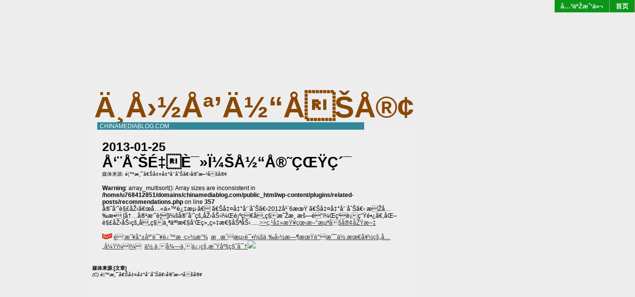

--- FILE ---
content_type: text/html; charset=UTF-8
request_url: https://www.chinamediablog.com/2013/01/25/5764/
body_size: 7644
content:
<!DOCTYPE html PUBLIC "-//W3C//DTD XHTML 1.0 Transitional//EN" "http://www.w3.org/TR/xhtml1/DTD/xhtml1-transitional.dtd">
<html xmlns="http://www.w3.org/1999/xhtml">
<head profile="http://gmpg.org/xfn/11">
<META name="y_key" content="5150626558908a75">
<meta name="msvalidate.01" content="899822B2CF8FC8ACBC5DAB70FCAFEF2E" />
	<meta http-equiv="Content-Type" content="text/html; charset=UTF-8" />
	<link rel="shortcut icon" href="https://www.chinamediablog.com/wp-content/themes/aggregation-colors/favicon.ico" /> 
			<title>å‘¨åˆŠé‡è¯»ï¼šå½“å®˜çœŸç´¯ | ChinaMediaBlog.com</title>
			<link rel="stylesheet" href="https://www.chinamediablog.com/wp-content/themes/aggregation-colors/style.css" type="text/css" media="screen" />
	<link rel="alternate" type="application/rss+xml" title="ChinaMediaBlog.com RSS Feed" href="https://www.chinamediablog.com/feed/" />
	<style>
	<!--
		.widgettitle {
			background: #797679; 
			}
		#recent-posts .widgettitle {
			background: #874779; 
			}
		#archives .widgettitle {
			background: #249395;
			}
		#linkcat-2 .widgettitle {
			background: #234279;
			}
		#recent-comments .widgettitle {
			background: #039748;
			}
		#sidebar .sidebar_header {
			background: #805694;
			}
		.searchform {
			background: #713082;
			
			}
		.commentlist li {
			border-bottom:1px solid #960429;
			}
		.blogtitle a {
			color: #894804 !important;
			}
		.blogtitle a:hover {
			color: #875232 !important;
			}
		#nav a, #nav a:visited {
			background: #099718 !important;
			}
		#nav a:hover {
			background: #190977 !important;
			}
		.blogdescription {
			background: #328899 !important;
			}
		ol.commentlist li.comment ul.children li.depth-2 { 
			border-left:5px solid #444141; 
			}
		ol.commentlist li.comment ul.children li.depth-3 { 
			border-left:5px solid #978556; 
			}
		ol.commentlist li.comment ul.children li.depth-4 { 
			border-left:5px solid #118738; 
			}
		ol.commentlist li.parent { 
			border-left:5px solid #248192; 
			}
	-->
	</style>	<link rel="pingback" href="https://www.chinamediablog.com/xmlrpc.php" />
	
	
<script type='text/javascript'>
var googletag = googletag || {};
googletag.cmd = googletag.cmd || [];
(function() {
var gads = document.createElement('script');
gads.async = true;
gads.type = 'text/javascript';
var useSSL = 'https:' == document.location.protocol;
gads.src = (useSSL ? 'https:' : 'http:') +
'//www.googletagservices.com/tag/js/gpt.js';
var node = document.getElementsByTagName('script')[0];
node.parentNode.insertBefore(gads, node);
})();
</script>
<script type='text/javascript'>
googletag.cmd.push(function() {
googletag.defineSlot('/2695104/120x60', [120, 60], 'div-gpt-ad-1400302615159-0').addService(googletag.pubads());
googletag.defineSlot('/2695104/120x600', [120, 600], 'div-gpt-ad-1400302615159-1').addService(googletag.pubads());
googletag.defineSlot('/2695104/200x200', [200, 200], 'div-gpt-ad-1400302615159-2').addService(googletag.pubads());
googletag.defineSlot('/2695104/250x250', [250, 250], 'div-gpt-ad-1400302615159-3').addService(googletag.pubads());
googletag.defineSlot('/2695104/300x250', [300, 250], 'div-gpt-ad-1400302615159-4').addService(googletag.pubads());
googletag.defineSlot('/2695104/468x60', [468, 60], 'div-gpt-ad-1400302615159-5').addService(googletag.pubads());
googletag.defineSlot('/2695104/728x90', [728, 90], 'div-gpt-ad-1400302615159-6').addService(googletag.pubads());
googletag.defineSlot('/2695104/120x60', [120, 60], 'div-gpt-ad-1400842559348-0').addService(googletag.pubads());
googletag.defineSlot('/2695104/120x600', [120, 600], 'div-gpt-ad-1400842559348-1').addService(googletag.pubads());
googletag.defineSlot('/2695104/200x200', [200, 200], 'div-gpt-ad-1400842559348-2').addService(googletag.pubads());
googletag.defineSlot('/2695104/250x250', [250, 250], 'div-gpt-ad-1400842559348-3').addService(googletag.pubads());
googletag.defineSlot('/2695104/300x250', [300, 250], 'div-gpt-ad-1400842559348-4').addService(googletag.pubads());
googletag.defineSlot('/2695104/320x50-mobile', [320, 50], 'div-gpt-ad-1400842559348-5').addService(googletag.pubads());
googletag.defineSlot('/2695104/468x60', [468, 60], 'div-gpt-ad-1400842559348-6').addService(googletag.pubads());
googletag.defineSlot('/2695104/728x90', [728, 90], 'div-gpt-ad-1400842559348-7').addService(googletag.pubads());
googletag.defineSlot('/2695104/120x60', [120, 60], 'div-gpt-ad-1400842639332-0').addService(googletag.pubads());
googletag.defineSlot('/2695104/120x600', [120, 600], 'div-gpt-ad-1400842639332-1').addService(googletag.pubads());
googletag.defineSlot('/2695104/200x200', [200, 200], 'div-gpt-ad-1400842639332-2').addService(googletag.pubads());
googletag.defineSlot('/2695104/250x250', [250, 250], 'div-gpt-ad-1400842639332-3').addService(googletag.pubads());
googletag.defineSlot('/2695104/300x250', [300, 250], 'div-gpt-ad-1400842639332-4').addService(googletag.pubads());
googletag.defineSlot('/2695104/320x50-mobile', [320, 50], 'div-gpt-ad-1400842639332-5').addService(googletag.pubads());
googletag.defineSlot('/2695104/468x60', [468, 60], 'div-gpt-ad-1400842639332-6').addService(googletag.pubads());
googletag.defineSlot('/2695104/728x90', [728, 90], 'div-gpt-ad-1400842639332-7').addService(googletag.pubads());
googletag.defineSlot('/2695104/120x60', [120, 60], 'div-gpt-ad-1400842682205-0').addService(googletag.pubads());
googletag.defineSlot('/2695104/120x600', [120, 600], 'div-gpt-ad-1400842682205-1').addService(googletag.pubads());
googletag.defineSlot('/2695104/200x200', [200, 200], 'div-gpt-ad-1400842682205-2').addService(googletag.pubads());
googletag.defineSlot('/2695104/250x250', [250, 250], 'div-gpt-ad-1400842682205-3').addService(googletag.pubads());
googletag.defineSlot('/2695104/300x250', [300, 250], 'div-gpt-ad-1400842682205-4').addService(googletag.pubads());
googletag.defineSlot('/2695104/320x50-mobile', [320, 50], 'div-gpt-ad-1400842682205-5').addService(googletag.pubads());
googletag.defineSlot('/2695104/468x60', [468, 60], 'div-gpt-ad-1400842682205-6').addService(googletag.pubads());
googletag.defineSlot('/2695104/728x90', [728, 90], 'div-gpt-ad-1400842682205-7').addService(googletag.pubads());
googletag.pubads().enableSingleRequest();
googletag.enableServices();
});
</script>


	<meta name='robots' content='max-image-preview:large' />
<link rel="alternate" type="application/rss+xml" title="ChinaMediaBlog.com &raquo; å‘¨åˆŠé‡è¯»ï¼šå½“å®˜çœŸç´¯ Comments Feed" href="https://www.chinamediablog.com/2013/01/25/5764/feed/" />
<script type="text/javascript">
/* <![CDATA[ */
window._wpemojiSettings = {"baseUrl":"https:\/\/s.w.org\/images\/core\/emoji\/15.0.3\/72x72\/","ext":".png","svgUrl":"https:\/\/s.w.org\/images\/core\/emoji\/15.0.3\/svg\/","svgExt":".svg","source":{"concatemoji":"https:\/\/www.chinamediablog.com\/wp-includes\/js\/wp-emoji-release.min.js?ver=6.6.4"}};
/*! This file is auto-generated */
!function(i,n){var o,s,e;function c(e){try{var t={supportTests:e,timestamp:(new Date).valueOf()};sessionStorage.setItem(o,JSON.stringify(t))}catch(e){}}function p(e,t,n){e.clearRect(0,0,e.canvas.width,e.canvas.height),e.fillText(t,0,0);var t=new Uint32Array(e.getImageData(0,0,e.canvas.width,e.canvas.height).data),r=(e.clearRect(0,0,e.canvas.width,e.canvas.height),e.fillText(n,0,0),new Uint32Array(e.getImageData(0,0,e.canvas.width,e.canvas.height).data));return t.every(function(e,t){return e===r[t]})}function u(e,t,n){switch(t){case"flag":return n(e,"\ud83c\udff3\ufe0f\u200d\u26a7\ufe0f","\ud83c\udff3\ufe0f\u200b\u26a7\ufe0f")?!1:!n(e,"\ud83c\uddfa\ud83c\uddf3","\ud83c\uddfa\u200b\ud83c\uddf3")&&!n(e,"\ud83c\udff4\udb40\udc67\udb40\udc62\udb40\udc65\udb40\udc6e\udb40\udc67\udb40\udc7f","\ud83c\udff4\u200b\udb40\udc67\u200b\udb40\udc62\u200b\udb40\udc65\u200b\udb40\udc6e\u200b\udb40\udc67\u200b\udb40\udc7f");case"emoji":return!n(e,"\ud83d\udc26\u200d\u2b1b","\ud83d\udc26\u200b\u2b1b")}return!1}function f(e,t,n){var r="undefined"!=typeof WorkerGlobalScope&&self instanceof WorkerGlobalScope?new OffscreenCanvas(300,150):i.createElement("canvas"),a=r.getContext("2d",{willReadFrequently:!0}),o=(a.textBaseline="top",a.font="600 32px Arial",{});return e.forEach(function(e){o[e]=t(a,e,n)}),o}function t(e){var t=i.createElement("script");t.src=e,t.defer=!0,i.head.appendChild(t)}"undefined"!=typeof Promise&&(o="wpEmojiSettingsSupports",s=["flag","emoji"],n.supports={everything:!0,everythingExceptFlag:!0},e=new Promise(function(e){i.addEventListener("DOMContentLoaded",e,{once:!0})}),new Promise(function(t){var n=function(){try{var e=JSON.parse(sessionStorage.getItem(o));if("object"==typeof e&&"number"==typeof e.timestamp&&(new Date).valueOf()<e.timestamp+604800&&"object"==typeof e.supportTests)return e.supportTests}catch(e){}return null}();if(!n){if("undefined"!=typeof Worker&&"undefined"!=typeof OffscreenCanvas&&"undefined"!=typeof URL&&URL.createObjectURL&&"undefined"!=typeof Blob)try{var e="postMessage("+f.toString()+"("+[JSON.stringify(s),u.toString(),p.toString()].join(",")+"));",r=new Blob([e],{type:"text/javascript"}),a=new Worker(URL.createObjectURL(r),{name:"wpTestEmojiSupports"});return void(a.onmessage=function(e){c(n=e.data),a.terminate(),t(n)})}catch(e){}c(n=f(s,u,p))}t(n)}).then(function(e){for(var t in e)n.supports[t]=e[t],n.supports.everything=n.supports.everything&&n.supports[t],"flag"!==t&&(n.supports.everythingExceptFlag=n.supports.everythingExceptFlag&&n.supports[t]);n.supports.everythingExceptFlag=n.supports.everythingExceptFlag&&!n.supports.flag,n.DOMReady=!1,n.readyCallback=function(){n.DOMReady=!0}}).then(function(){return e}).then(function(){var e;n.supports.everything||(n.readyCallback(),(e=n.source||{}).concatemoji?t(e.concatemoji):e.wpemoji&&e.twemoji&&(t(e.twemoji),t(e.wpemoji)))}))}((window,document),window._wpemojiSettings);
/* ]]> */
</script>
<style id='wp-emoji-styles-inline-css' type='text/css'>

	img.wp-smiley, img.emoji {
		display: inline !important;
		border: none !important;
		box-shadow: none !important;
		height: 1em !important;
		width: 1em !important;
		margin: 0 0.07em !important;
		vertical-align: -0.1em !important;
		background: none !important;
		padding: 0 !important;
	}
</style>
<link rel='stylesheet' id='wp-block-library-css' href='https://www.chinamediablog.com/wp-includes/css/dist/block-library/style.min.css?ver=6.6.4' type='text/css' media='all' />
<style id='classic-theme-styles-inline-css' type='text/css'>
/*! This file is auto-generated */
.wp-block-button__link{color:#fff;background-color:#32373c;border-radius:9999px;box-shadow:none;text-decoration:none;padding:calc(.667em + 2px) calc(1.333em + 2px);font-size:1.125em}.wp-block-file__button{background:#32373c;color:#fff;text-decoration:none}
</style>
<style id='global-styles-inline-css' type='text/css'>
:root{--wp--preset--aspect-ratio--square: 1;--wp--preset--aspect-ratio--4-3: 4/3;--wp--preset--aspect-ratio--3-4: 3/4;--wp--preset--aspect-ratio--3-2: 3/2;--wp--preset--aspect-ratio--2-3: 2/3;--wp--preset--aspect-ratio--16-9: 16/9;--wp--preset--aspect-ratio--9-16: 9/16;--wp--preset--color--black: #000000;--wp--preset--color--cyan-bluish-gray: #abb8c3;--wp--preset--color--white: #ffffff;--wp--preset--color--pale-pink: #f78da7;--wp--preset--color--vivid-red: #cf2e2e;--wp--preset--color--luminous-vivid-orange: #ff6900;--wp--preset--color--luminous-vivid-amber: #fcb900;--wp--preset--color--light-green-cyan: #7bdcb5;--wp--preset--color--vivid-green-cyan: #00d084;--wp--preset--color--pale-cyan-blue: #8ed1fc;--wp--preset--color--vivid-cyan-blue: #0693e3;--wp--preset--color--vivid-purple: #9b51e0;--wp--preset--gradient--vivid-cyan-blue-to-vivid-purple: linear-gradient(135deg,rgba(6,147,227,1) 0%,rgb(155,81,224) 100%);--wp--preset--gradient--light-green-cyan-to-vivid-green-cyan: linear-gradient(135deg,rgb(122,220,180) 0%,rgb(0,208,130) 100%);--wp--preset--gradient--luminous-vivid-amber-to-luminous-vivid-orange: linear-gradient(135deg,rgba(252,185,0,1) 0%,rgba(255,105,0,1) 100%);--wp--preset--gradient--luminous-vivid-orange-to-vivid-red: linear-gradient(135deg,rgba(255,105,0,1) 0%,rgb(207,46,46) 100%);--wp--preset--gradient--very-light-gray-to-cyan-bluish-gray: linear-gradient(135deg,rgb(238,238,238) 0%,rgb(169,184,195) 100%);--wp--preset--gradient--cool-to-warm-spectrum: linear-gradient(135deg,rgb(74,234,220) 0%,rgb(151,120,209) 20%,rgb(207,42,186) 40%,rgb(238,44,130) 60%,rgb(251,105,98) 80%,rgb(254,248,76) 100%);--wp--preset--gradient--blush-light-purple: linear-gradient(135deg,rgb(255,206,236) 0%,rgb(152,150,240) 100%);--wp--preset--gradient--blush-bordeaux: linear-gradient(135deg,rgb(254,205,165) 0%,rgb(254,45,45) 50%,rgb(107,0,62) 100%);--wp--preset--gradient--luminous-dusk: linear-gradient(135deg,rgb(255,203,112) 0%,rgb(199,81,192) 50%,rgb(65,88,208) 100%);--wp--preset--gradient--pale-ocean: linear-gradient(135deg,rgb(255,245,203) 0%,rgb(182,227,212) 50%,rgb(51,167,181) 100%);--wp--preset--gradient--electric-grass: linear-gradient(135deg,rgb(202,248,128) 0%,rgb(113,206,126) 100%);--wp--preset--gradient--midnight: linear-gradient(135deg,rgb(2,3,129) 0%,rgb(40,116,252) 100%);--wp--preset--font-size--small: 13px;--wp--preset--font-size--medium: 20px;--wp--preset--font-size--large: 36px;--wp--preset--font-size--x-large: 42px;--wp--preset--spacing--20: 0.44rem;--wp--preset--spacing--30: 0.67rem;--wp--preset--spacing--40: 1rem;--wp--preset--spacing--50: 1.5rem;--wp--preset--spacing--60: 2.25rem;--wp--preset--spacing--70: 3.38rem;--wp--preset--spacing--80: 5.06rem;--wp--preset--shadow--natural: 6px 6px 9px rgba(0, 0, 0, 0.2);--wp--preset--shadow--deep: 12px 12px 50px rgba(0, 0, 0, 0.4);--wp--preset--shadow--sharp: 6px 6px 0px rgba(0, 0, 0, 0.2);--wp--preset--shadow--outlined: 6px 6px 0px -3px rgba(255, 255, 255, 1), 6px 6px rgba(0, 0, 0, 1);--wp--preset--shadow--crisp: 6px 6px 0px rgba(0, 0, 0, 1);}:where(.is-layout-flex){gap: 0.5em;}:where(.is-layout-grid){gap: 0.5em;}body .is-layout-flex{display: flex;}.is-layout-flex{flex-wrap: wrap;align-items: center;}.is-layout-flex > :is(*, div){margin: 0;}body .is-layout-grid{display: grid;}.is-layout-grid > :is(*, div){margin: 0;}:where(.wp-block-columns.is-layout-flex){gap: 2em;}:where(.wp-block-columns.is-layout-grid){gap: 2em;}:where(.wp-block-post-template.is-layout-flex){gap: 1.25em;}:where(.wp-block-post-template.is-layout-grid){gap: 1.25em;}.has-black-color{color: var(--wp--preset--color--black) !important;}.has-cyan-bluish-gray-color{color: var(--wp--preset--color--cyan-bluish-gray) !important;}.has-white-color{color: var(--wp--preset--color--white) !important;}.has-pale-pink-color{color: var(--wp--preset--color--pale-pink) !important;}.has-vivid-red-color{color: var(--wp--preset--color--vivid-red) !important;}.has-luminous-vivid-orange-color{color: var(--wp--preset--color--luminous-vivid-orange) !important;}.has-luminous-vivid-amber-color{color: var(--wp--preset--color--luminous-vivid-amber) !important;}.has-light-green-cyan-color{color: var(--wp--preset--color--light-green-cyan) !important;}.has-vivid-green-cyan-color{color: var(--wp--preset--color--vivid-green-cyan) !important;}.has-pale-cyan-blue-color{color: var(--wp--preset--color--pale-cyan-blue) !important;}.has-vivid-cyan-blue-color{color: var(--wp--preset--color--vivid-cyan-blue) !important;}.has-vivid-purple-color{color: var(--wp--preset--color--vivid-purple) !important;}.has-black-background-color{background-color: var(--wp--preset--color--black) !important;}.has-cyan-bluish-gray-background-color{background-color: var(--wp--preset--color--cyan-bluish-gray) !important;}.has-white-background-color{background-color: var(--wp--preset--color--white) !important;}.has-pale-pink-background-color{background-color: var(--wp--preset--color--pale-pink) !important;}.has-vivid-red-background-color{background-color: var(--wp--preset--color--vivid-red) !important;}.has-luminous-vivid-orange-background-color{background-color: var(--wp--preset--color--luminous-vivid-orange) !important;}.has-luminous-vivid-amber-background-color{background-color: var(--wp--preset--color--luminous-vivid-amber) !important;}.has-light-green-cyan-background-color{background-color: var(--wp--preset--color--light-green-cyan) !important;}.has-vivid-green-cyan-background-color{background-color: var(--wp--preset--color--vivid-green-cyan) !important;}.has-pale-cyan-blue-background-color{background-color: var(--wp--preset--color--pale-cyan-blue) !important;}.has-vivid-cyan-blue-background-color{background-color: var(--wp--preset--color--vivid-cyan-blue) !important;}.has-vivid-purple-background-color{background-color: var(--wp--preset--color--vivid-purple) !important;}.has-black-border-color{border-color: var(--wp--preset--color--black) !important;}.has-cyan-bluish-gray-border-color{border-color: var(--wp--preset--color--cyan-bluish-gray) !important;}.has-white-border-color{border-color: var(--wp--preset--color--white) !important;}.has-pale-pink-border-color{border-color: var(--wp--preset--color--pale-pink) !important;}.has-vivid-red-border-color{border-color: var(--wp--preset--color--vivid-red) !important;}.has-luminous-vivid-orange-border-color{border-color: var(--wp--preset--color--luminous-vivid-orange) !important;}.has-luminous-vivid-amber-border-color{border-color: var(--wp--preset--color--luminous-vivid-amber) !important;}.has-light-green-cyan-border-color{border-color: var(--wp--preset--color--light-green-cyan) !important;}.has-vivid-green-cyan-border-color{border-color: var(--wp--preset--color--vivid-green-cyan) !important;}.has-pale-cyan-blue-border-color{border-color: var(--wp--preset--color--pale-cyan-blue) !important;}.has-vivid-cyan-blue-border-color{border-color: var(--wp--preset--color--vivid-cyan-blue) !important;}.has-vivid-purple-border-color{border-color: var(--wp--preset--color--vivid-purple) !important;}.has-vivid-cyan-blue-to-vivid-purple-gradient-background{background: var(--wp--preset--gradient--vivid-cyan-blue-to-vivid-purple) !important;}.has-light-green-cyan-to-vivid-green-cyan-gradient-background{background: var(--wp--preset--gradient--light-green-cyan-to-vivid-green-cyan) !important;}.has-luminous-vivid-amber-to-luminous-vivid-orange-gradient-background{background: var(--wp--preset--gradient--luminous-vivid-amber-to-luminous-vivid-orange) !important;}.has-luminous-vivid-orange-to-vivid-red-gradient-background{background: var(--wp--preset--gradient--luminous-vivid-orange-to-vivid-red) !important;}.has-very-light-gray-to-cyan-bluish-gray-gradient-background{background: var(--wp--preset--gradient--very-light-gray-to-cyan-bluish-gray) !important;}.has-cool-to-warm-spectrum-gradient-background{background: var(--wp--preset--gradient--cool-to-warm-spectrum) !important;}.has-blush-light-purple-gradient-background{background: var(--wp--preset--gradient--blush-light-purple) !important;}.has-blush-bordeaux-gradient-background{background: var(--wp--preset--gradient--blush-bordeaux) !important;}.has-luminous-dusk-gradient-background{background: var(--wp--preset--gradient--luminous-dusk) !important;}.has-pale-ocean-gradient-background{background: var(--wp--preset--gradient--pale-ocean) !important;}.has-electric-grass-gradient-background{background: var(--wp--preset--gradient--electric-grass) !important;}.has-midnight-gradient-background{background: var(--wp--preset--gradient--midnight) !important;}.has-small-font-size{font-size: var(--wp--preset--font-size--small) !important;}.has-medium-font-size{font-size: var(--wp--preset--font-size--medium) !important;}.has-large-font-size{font-size: var(--wp--preset--font-size--large) !important;}.has-x-large-font-size{font-size: var(--wp--preset--font-size--x-large) !important;}
:where(.wp-block-post-template.is-layout-flex){gap: 1.25em;}:where(.wp-block-post-template.is-layout-grid){gap: 1.25em;}
:where(.wp-block-columns.is-layout-flex){gap: 2em;}:where(.wp-block-columns.is-layout-grid){gap: 2em;}
:root :where(.wp-block-pullquote){font-size: 1.5em;line-height: 1.6;}
</style>
<link rel='stylesheet' id='wp-email-css' href='https://www.chinamediablog.com/wp-content/plugins/wp-email/email-css.css?ver=2.69.1' type='text/css' media='all' />
<link rel='stylesheet' id='wp-postratings-css' href='https://www.chinamediablog.com/wp-content/plugins/wp-postratings/css/postratings-css.css?ver=1.91.2' type='text/css' media='all' />
<script type="text/javascript" src="https://www.chinamediablog.com/wp-includes/js/jquery/jquery.min.js?ver=3.7.1" id="jquery-core-js"></script>
<script type="text/javascript" src="https://www.chinamediablog.com/wp-includes/js/jquery/jquery-migrate.min.js?ver=3.4.1" id="jquery-migrate-js"></script>
<link rel="https://api.w.org/" href="https://www.chinamediablog.com/wp-json/" /><link rel="alternate" title="JSON" type="application/json" href="https://www.chinamediablog.com/wp-json/wp/v2/posts/5764" /><link rel="EditURI" type="application/rsd+xml" title="RSD" href="https://www.chinamediablog.com/xmlrpc.php?rsd" />
<meta name="generator" content="WordPress 6.6.4" />
<link rel="canonical" href="https://www.chinamediablog.com/2013/01/25/5764/" />
<link rel='shortlink' href='https://www.chinamediablog.com/?p=5764' />
<link rel="alternate" title="oEmbed (JSON)" type="application/json+oembed" href="https://www.chinamediablog.com/wp-json/oembed/1.0/embed?url=https%3A%2F%2Fwww.chinamediablog.com%2F2013%2F01%2F25%2F5764%2F" />
<link rel="alternate" title="oEmbed (XML)" type="text/xml+oembed" href="https://www.chinamediablog.com/wp-json/oembed/1.0/embed?url=https%3A%2F%2Fwww.chinamediablog.com%2F2013%2F01%2F25%2F5764%2F&#038;format=xml" />
<script type="text/javascript">
	window._wp_rp_static_base_url = 'https://rp.zemanta.com/static/';
	window._wp_rp_wp_ajax_url = "https://www.chinamediablog.com/wp-admin/admin-ajax.php";
	window._wp_rp_plugin_version = '3.6';
	window._wp_rp_post_id = '5764';
	window._wp_rp_num_rel_posts = '6';
	window._wp_rp_thumbnails = true;
	window._wp_rp_post_title = '%C3%A5%E2%80%98%C2%A8%C3%A5%CB%86%C5%A0%C3%A9%E2%80%A1%C2%8D%C3%A8%C2%AF%C2%BB%C3%AF%C2%BC%C5%A1%C3%A5%C2%BD%E2%80%9C%C3%A5%C2%AE%CB%9C%C3%A7%C5%93%C5%B8%C3%A7%C2%B4%C2%AF';
	window._wp_rp_post_tags = ['img', 'br'];
</script>
<link rel="stylesheet" href="https://www.chinamediablog.com/wp-content/plugins/related-posts/static/themes/vertical-m.css?version=3.6" />

</head>
<body data-rsssl=1>

		<div id="header_nav">
        	<ul id="nav" class="clearfloat">
				<li><a href="https://www.chinamediablog.com/" class="on">首页</a></li> 
				<li class="page_item page-item-2"><a href="https://www.chinamediablog.com/contact/">å…³äºŽæˆ‘ä»¬</a></li>
			</ul>
		</div>

<!--START AD-->
<div align="center"><br><br>
<!-- 728x90 -->
<div id='div-gpt-ad-1400302615159-6' style='width:728px; height:90px;'>
<script type='text/javascript'>
googletag.cmd.push(function() { googletag.display('div-gpt-ad-1400302615159-6'); });
</script>
</div>
</div><br>
<!--END AD-->


		<div id="header_left">
        	<div class="blogtitle">
            	<a href="https://www.chinamediablog.com">ä¸­å›½åª’ä½“åšå®¢</a>
            </div>
            <div class="blogdescription">
				ChinaMediaBlog.com            </div>
		</div>
	<div id="contentwrap"><div id="content2"><div id="contentpost">

		<!--<div id="banner"></div>-->

		
		
		<div class="post_single" id="post-5764">

			<div class="postdate_single">2013-01-25</div>

			<div class="posttitle_single">å‘¨åˆŠé‡è¯»ï¼šå½“å®˜çœŸç´¯</div>



			<div id="cattag">
 媒体来源: <a target="_blank" href="http://blog.sina.com.cn/phoenixweekly">é¦™æ¸¯ã€Šå‡¤å‡°å‘¨åˆŠã€‹å®˜æ–¹åšå®¢</a>  
</div>




			<div align="center" class="entrywhole">

				<div align="left" class="entry">

					<br />
<b>Warning</b>:  array_multisort(): Array sizes are inconsistent in <b>/home/u768412851/domains/chinamediablog.com/public_html/wp-content/plugins/related-posts/recommendations.php</b> on line <b>357</b><br />


å®˜å‘˜è§£åŽ‹â€œå…«ä»™è¿‡æµ·â€
ã€Šå‡¤å‡°å‘¨åˆŠã€‹2012å¹´6æœŸ ã€Šå‡¤å‡°å‘¨åˆŠã€‹ æŽå…‰æ•
[å†…å®¹æ‘˜è¦]ï¼šå®˜å‘˜çš„åŽ‹åŠ›ï¼Œé¡ºç€å„ç§æ˜Žæ¸ æš—é“ï¼Œç¹è¡ç”Ÿé•¿ã€‚åŒ–è§£åŽ‹åŠ›çš„å„ç§ä¸ªäººæ€§å’Œç»„ç»‡æ€§åŠªåŠ›......<a href="http://blog.sina.com.cn/s/blog_4b8bd1450102ebcl.html">>>ç‚¹å‡»æŸ¥çœ‹æ–°æµªåšå®¢åŽŸæ–‡</a><br /><br /><img src="https://simg.sinajs.cn/blog7style/images/special/1265.gif">&nbsp;<a href="http://sina.allyes.com/main/adfclick?db=sina&bid=204720,469641,474922&cid=0,0,0&sid=473458&advid=358&camid=37389&show=ignore&url=http://qing.weibo.com/tag/%E5%86%99%E7%9C%9F" >é’æ˜¥å°±åº”è¯¥è¿™æ ·ç»½æ”¾</a>&nbsp;&nbsp;<a href="http://sina.allyes.com/main/adfclick?db=sina&bid=204720,469645,474926&cid=0,0,0&sid=473464&advid=358&camid=37389&show=ignore&url=http%3A%2F%2Funion.9173.com%2Fpub%3Fp%3D1%26u%3D1008" >æ¸¸æˆæµ‹è¯•ï¼šä¸‰å›½æ—¶æœŸè°æ˜¯ä½ æœ€å¥½çš„å…„å¼Ÿï¼ï¼</a>&nbsp;&nbsp;<a href="http://sina.allyes.com/main/adfclick?db=sina&bid=204720,469646,474927&cid=0,0,0&sid=473465&advid=358&camid=37389&show=ignore&url=http://qing.weibo.com/tag/%E6%98%9F%E5%BA%A7" >ä½ ä¸å¾—ä¸ä¿¡çš„æ˜Ÿåº§ç§˜å¯†</a><img src="https://sina.allyes.com/main/adfclick?db=sina&bid=204720,470173,475454&cid=0,0,0&sid=474001&advid=358&camid=37389&show=ignore&url=http://simg.sinajs.cn/blog7style/images/common/sg_trans.gif?t=8">
				</div>

			</div>
		</div>






		<div style="clear:both;"></div>


<small><b> 媒体来源:<a target="_blank" href="http://blog.sina.com.cn/s/blog_4b8bd1450102ebcl.html">[文章]</a></b></small>


<br><small><i> (C) <a target="_blank" href="http://blog.sina.com.cn/phoenixweekly">é¦™æ¸¯ã€Šå‡¤å‡°å‘¨åˆŠã€‹å®˜æ–¹åšå®¢</a></i></small>

<br><br>




<br><br>
<div align="center">
<!-- 468x60 -->
<div id='div-gpt-ad-1400302615159-5' style='width:468px; height:60px;'>
<script type='text/javascript'>
googletag.cmd.push(function() { googletag.display('div-gpt-ad-1400302615159-5'); });
</script>
</div>
</div>
<br>

	

		
		
	</div>

	<div id="navigationwrap">

	</div>

</div>

				<div id="sidebar">

				

			<li id="text-3" class="widget widget_text">			<div class="textwidget"><br><br><br><br><div align=center>

<!-- 120x600 -->
<div id='div-gpt-ad-1400302615159-1' style='width:120px; height:600px;'>
<script type='text/javascript'>
googletag.cmd.push(function() { googletag.display('div-gpt-ad-1400302615159-1'); });
</script>
</div>
</div></div>
		</li>
		</div></div>




<div id="footer">
<script type="text/javascript" src="https://www.chinamediablog.com/wp-includes/js/comment-reply.min.js?ver=6.6.4" id="comment-reply-js" async="async" data-wp-strategy="async"></script>
<script type="text/javascript" id="wp-email-js-extra">
/* <![CDATA[ */
var emailL10n = {"ajax_url":"https:\/\/www.chinamediablog.com\/wp-admin\/admin-ajax.php","max_allowed":"3","text_error":"The Following Error Occurs:","text_name_invalid":"- Your Name is empty\/invalid","text_email_invalid":"- Your Email is empty\/invalid","text_remarks_invalid":"- Your Remarks is invalid","text_friend_names_empty":"- Friend Name(s) is empty","text_friend_name_invalid":"- Friend Name is empty\/invalid: ","text_max_friend_names_allowed":"- Maximum 3 Friend Names allowed","text_friend_emails_empty":"- Friend Email(s) is empty","text_friend_email_invalid":"- Friend Email is invalid: ","text_max_friend_emails_allowed":"- Maximum 3 Friend Emails allowed","text_friends_tally":"- Friend Name(s) count does not tally with Friend Email(s) count","text_image_verify_empty":"- Image Verification is empty"};
/* ]]> */
</script>
<script type="text/javascript" src="https://www.chinamediablog.com/wp-content/plugins/wp-email/email-js.js?ver=2.69.1" id="wp-email-js"></script>
<script type="text/javascript" id="wp-postratings-js-extra">
/* <![CDATA[ */
var ratingsL10n = {"plugin_url":"https:\/\/www.chinamediablog.com\/wp-content\/plugins\/wp-postratings","ajax_url":"https:\/\/www.chinamediablog.com\/wp-admin\/admin-ajax.php","text_wait":"Please rate only 1 item at a time.","image":"stars","image_ext":"gif","max":"10","show_loading":"1","show_fading":"1","custom":"0"};
var ratings_mouseover_image=new Image();ratings_mouseover_image.src="https://www.chinamediablog.com/wp-content/plugins/wp-postratings/images/stars/rating_over.gif";;
/* ]]> */
</script>
<script type="text/javascript" src="https://www.chinamediablog.com/wp-content/plugins/wp-postratings/js/postratings-js.js?ver=1.91.2" id="wp-postratings-js"></script>
<strong>&copy; 2026 ä¸­å›½åª’ä½“åšå®¢</strong>
</div>
</div>
<script defer src="https://static.cloudflareinsights.com/beacon.min.js/vcd15cbe7772f49c399c6a5babf22c1241717689176015" integrity="sha512-ZpsOmlRQV6y907TI0dKBHq9Md29nnaEIPlkf84rnaERnq6zvWvPUqr2ft8M1aS28oN72PdrCzSjY4U6VaAw1EQ==" data-cf-beacon='{"version":"2024.11.0","token":"f03c3596700b4f1ea230254d2c0d9155","r":1,"server_timing":{"name":{"cfCacheStatus":true,"cfEdge":true,"cfExtPri":true,"cfL4":true,"cfOrigin":true,"cfSpeedBrain":true},"location_startswith":null}}' crossorigin="anonymous"></script>
</body>
</html>

--- FILE ---
content_type: text/html; charset=utf-8
request_url: https://www.google.com/recaptcha/api2/aframe
body_size: 251
content:
<!DOCTYPE HTML><html><head><meta http-equiv="content-type" content="text/html; charset=UTF-8"></head><body><script nonce="UDJRd7HVkERY0PbKDaLWNA">/** Anti-fraud and anti-abuse applications only. See google.com/recaptcha */ try{var clients={'sodar':'https://pagead2.googlesyndication.com/pagead/sodar?'};window.addEventListener("message",function(a){try{if(a.source===window.parent){var b=JSON.parse(a.data);var c=clients[b['id']];if(c){var d=document.createElement('img');d.src=c+b['params']+'&rc='+(localStorage.getItem("rc::a")?sessionStorage.getItem("rc::b"):"");window.document.body.appendChild(d);sessionStorage.setItem("rc::e",parseInt(sessionStorage.getItem("rc::e")||0)+1);localStorage.setItem("rc::h",'1769020319003');}}}catch(b){}});window.parent.postMessage("_grecaptcha_ready", "*");}catch(b){}</script></body></html>